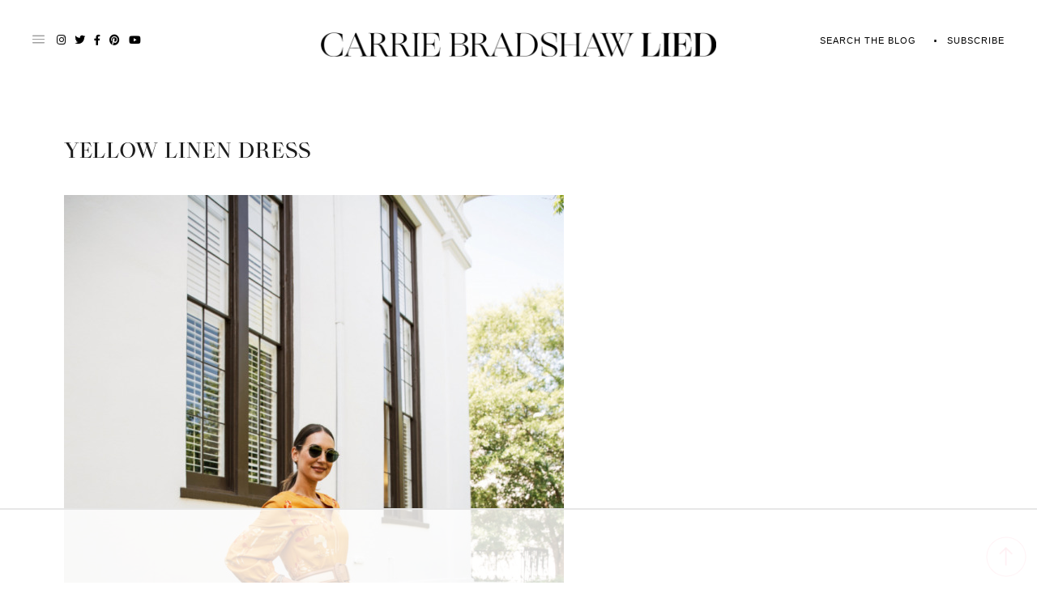

--- FILE ---
content_type: text/html
request_url: https://api.intentiq.com/profiles_engine/ProfilesEngineServlet?at=39&mi=10&dpi=936734067&pt=17&dpn=1&iiqidtype=2&iiqpcid=c98a8f68-882a-4ae3-9b10-69033082d21d&iiqpciddate=1769311868858&pcid=5d3caa2c-143d-461b-a177-a552fb924460&idtype=3&gdpr=0&japs=false&jaesc=0&jafc=0&jaensc=0&jsver=0.33&testGroup=A&source=pbjs&ABTestingConfigurationSource=group&abtg=A&vrref=https%3A%2F%2Fcarriebradshawlied.com
body_size: 51
content:
{"abPercentage":97,"adt":1,"ct":2,"isOptedOut":false,"data":{"eids":[]},"dbsaved":"false","ls":true,"cttl":86400000,"abTestUuid":"g_b1bf1884-1b54-45ba-b6ef-ade85206ca41","tc":9,"sid":-512201047}

--- FILE ---
content_type: text/plain
request_url: https://rtb.openx.net/openrtbb/prebidjs
body_size: -228
content:
{"id":"57f7df6c-896b-498b-a8a9-61af943690ab","nbr":0}

--- FILE ---
content_type: application/javascript
request_url: https://carriebradshawlied.com/wp-content/themes/carrie-bradshaw-lied/js/acfgmap.js
body_size: 2578
content:
jQuery(document).ready(function($){

	console.log($('.marker').data('lng'));

	function new_map( $el ) {
		
		// var
		var $markers = $el.find('.marker');
		
		
		// vars
		var args = {
			zoom		: 16,
			center		: new google.maps.LatLng(0, 0),
			mapTypeId	: google.maps.MapTypeId.ROADMAP
		};
		
		
		// create map	        	
		var map = new google.maps.Map( $el[0], args);
		
		
		// add a markers reference
		map.markers = [];
		
		
		// add markers
		$markers.each(function(){
			
	    	add_marker( $(this), map );
			
		});
		
		
		// center map
		center_map( map );
		
		
		// return
		return map;
		
	}

	/*
	*  add_marker
	*
	*  This function will add a marker to the selected Google Map
	*
	*  @type	function
	*  @date	8/11/2013
	*  @since	4.3.0
	*
	*  @param	$marker (jQuery element)
	*  @param	map (Google Map object)
	*  @return	n/a
	*/

	function add_marker( $marker, map ) {

		// var
		var latlng = new google.maps.LatLng( $marker.attr('data-lat'), $marker.attr('data-lng') );

		// create marker
		var marker = new google.maps.Marker({
			position	: latlng,
			map			: map
		});

		// add to array
		map.markers.push( marker );

		// if marker contains HTML, add it to an infoWindow
		if( $marker.html() )
		{
			// create info window
			var infowindow = new google.maps.InfoWindow({
				content		: $marker.html()
			});

			// show info window when marker is clicked
			google.maps.event.addListener(marker, 'click', function() {

				infowindow.open( map, marker );

			});
		}

	}

	/*
	*  center_map
	*
	*  This function will center the map, showing all markers attached to this map
	*
	*  @type	function
	*  @date	8/11/2013
	*  @since	4.3.0
	*
	*  @param	map (Google Map object)
	*  @return	n/a
	*/

	function center_map( map ) {

		// vars
		var bounds = new google.maps.LatLngBounds();

		// loop through all markers and create bounds
		$.each( map.markers, function( i, marker ){

			var latlng = new google.maps.LatLng( marker.position.lat(), marker.position.lng() );

			bounds.extend( latlng );

		});

		// only 1 marker?
		if( map.markers.length == 1 )
		{
			// set center of map
		    map.setCenter( bounds.getCenter() );
		    map.setZoom( 16 );
		}
		else
		{
			// fit to bounds
			map.fitBounds( bounds );
		}

	}

	/*
	*  document ready
	*
	*  This function will render each map when the document is ready (page has loaded)
	*
	*  @type	function
	*  @date	8/11/2013
	*  @since	5.0.0
	*
	*  @param	n/a
	*  @return	n/a
	*/
	// global var
	var map = null;



	$('.acf-map').each(function(){

		// create map
		map = new_map( $(this) );

	});

});

--- FILE ---
content_type: text/plain; charset=utf-8
request_url: https://ads.adthrive.com/http-api/cv2
body_size: 4458
content:
{"om":["05itxiva","0929nj63","0iyi1awv","0s298m4lr19","0sj1rko5","0sm4lr19","0v9iqcb6","0z2q3gf2","1","1028_8728253","10ua7afe","110_594203329067174820","11142692","11509227","11769254","1185:1610326628","1185:1610326728","11896988","11964869","12010080","12010084","12010088","12168663","12169108","12169133","12176509","124843_10","124844_23","124853_8","1610326625","1610326628","1610326728","1611092","16x7UEIxQu8","17_24632114","17_24696323","17_24767217","17x0742b","1d03bd0f-4771-4450-89fa-2d768eb25e04","1h7yhpl7","1ktgrre1","1ybd10t0","202430_200_EAAYACogrPcXlVDpv4mCpFHbtASH4.EGy-m7zq791oD26KFcrCUyBCeqWqs_","206_492063","206_547869","206_549410","2132:45327622","2132:45563097","2132:45868998","2132:46038653","2132:46039902","2249:693167695","2249:700758149","2249:703669956","2249:705185828","22d3333a-4fbf-4a35-bfc4-13bb210e4842","2307:1ktgrre1","2307:2syjv70y","2307:4etfwvf1","2307:5i3ultpz","2307:5s8wi8hf","2307:66r1jy9h","2307:794di3me","2307:7cmeqmw8","2307:7fmk89yf","2307:7uqs49qv","2307:7xb3th35","2307:8orkh93v","2307:9am683nn","2307:9nex8xyd","2307:a566o9hb","2307:bwp1tpa5","2307:cbg18jr6","2307:cv0h9mrv","2307:cymho2zs","2307:d8xpzwgq","2307:fqeh4hao","2307:gn3plkq1","2307:hfqgqvcv","2307:innyfbu3","2307:ixtrvado","2307:ktnx3vt3","2307:l5o549mu","2307:o9vnhw4a","2307:or0on6yk","2307:pi9dvb89","2307:plth4l1a","2307:po4st59x","2307:q1lzyhtb","2307:qd3irxde","2307:qexs87kc","2307:r0u09phz","2307:r31xyfp0","2307:r5pphbep","2307:s2ahu2ae","2307:tdv4kmro","2307:tty470r7","2307:u3i8n6ef","2307:u4atmpu4","2307:w15c67ad","2307:wp3sy74c","2307:ww2ziwuk","2307:x7xpgcfc","2307:xc88kxs9","2307:xoozeugk","2307:z2zvrgyz","2307:zisbjpsl","2307:zjn6yvkc","2307:zmciaqa3","23266958","2409_25495_176_CR52092921","2409_25495_176_CR52092923","2409_25495_176_CR52092956","2409_25495_176_CR52092957","2409_25495_176_CR52092958","2409_25495_176_CR52092959","2409_25495_176_CR52150651","2409_25495_176_CR52153848","2409_25495_176_CR52153849","2409_25495_176_CR52175340","2409_25495_176_CR52178316","2409_25495_176_CR52186411","242408891","25_53v6aquw","25_utberk8n","25_yi6qlg3p","25_zwzjgvpw","2676:85393219","2676:85987427","2676:86895130","2711_64_11769257","2715_9888_521167","2715_9888_522710","2760:176_CR52186411","29414696","2_206_554478","2syjv70y","2tm990rf","2v4qwpp9","2v5kak5m","2wsmd42g","3018/e211244514098d435dbd204a6af2799d","308_125203_18","308_125204_13","32296843","32704583","33604490","33637455","34182009","3490:CR52092921","3490:CR52092923","3490:CR52175339","3490:CR52178316","3490:CR52212688","3490:CR52223710","35912746","3646_185414_T26335189","3658_136236_x7xpgcfc","3658_1406006_T26265352","3658_146693_T26440989","3658_15038_roi78lwd","3658_15078_fqeh4hao","3658_15078_l5o549mu","3658_15106_u4atmpu4","3658_15936_5xwltxyh","3658_203382_y96tvrmt","3658_203382_z2zvrgyz","3658_215376_T26224673","3658_22079_mne39gsk","3658_22898_T25553689","3658_24589_9mspm15z","3658_645259_T26437155","3658_94590_T26225265","36_46_11964869","37cerfai","381513943572","3LMBEkP-wis","3ac910bf-15de-4620-b4fb-e01b32267737","3llgx2fg","3np7959d","3v2n6fcp","409_216396","409_216416","409_225978","409_225982","409_226377","409_227223","409_227224","409_227226","409_227230","409_230713","409_230717","42158827","42158833","42231835","44023623","44629254","44z2zjbq","458901553568","45v886tf","46_12168663","4714_18819_AV447CLUNRFSRGZGSZDVC2","4714_18819_QK3SE5REXVCDHKEKVQWITS","4749xx5e","47668709","481703827","485027845327","48629971","48700651","49039749","4etfwvf1","51372397","51372434","52136743","522709","52721215","53v6aquw","54779847","5510:echvksei","5510:eq675jr3","5510:mznp7ktv","5510:quk7w53j","5510:ta6sha5k","55116643","55167461","554443","554460","554462","554470","554841","557_409_220139","557_409_220141","557_409_220149","557_409_220169","557_409_220343","557_409_228054","557_409_228064","557_409_228105","557_409_228113","557_409_228363","557_409_230735","558_93_eal0nev6","558_93_s4s41bit","558_93_u4atmpu4","56341213","56544593","5670:8172741","59664236","59664270","59665059","59780463","59856354","5989_1799740_703656485","5989_1799740_703671438","5989_1799740_703675811","5i3ultpz","5iujftaz","5s8wi8hf","600618969","6026575677","61085224","6126589189","61900466","61916211","61916223","61916225","61916229","61932920","6226507991","6226508011","6226527055","6226534791","62278708","627301267","627309156","627309159","627506494","62764941","628015148","628086965","628153053","628153173","628222860","628223277","628360579","628360582","628444349","628444433","628444439","628456307","628456310","628456379","628456382","628456403","628622163","628622166","628622169","628622172","628622175","628622178","628622241","628622244","628622247","628622250","628683371","628687043","628687157","628687460","628687463","628803013","628841673","629007394","629009180","629167998","629168001","629168010","629168565","629171196","629171202","62971378","62976224","630928655","63100589","63izgqv4","654e05d6-4380-429f-a511-98934db6eb0d","659216891404","659713728691","66298r1jy9h","680_99480_700109379","680_99480_700109389","683738007","683738706","684492634","690_99485_1610326628","690_99485_1610326728","694906156","697084445","697189859","697189885","697189965","697525780","697876997","697893112","6cqn9jfm","6ejtrnf9","6nj9wt54","6tj9m7jw","700109389","702397981","702759138","702858588","704889081","705115263","705116861","705127202","706320056","729573858470","7354_138543_85445179","7354_138543_85808987","7354_138543_85808988","74243_74_18364017","74243_74_18364087","74243_74_18364134","74wv3qdx","7732580","794di3me","7969_149355_45327622","7969_149355_45999649","7cmeqmw8","7f298mk89yf","7fb5zopr","7fmk89yf","7qn8oyg4","7vplnmf7","8152859","8152878","8152879","8172734","8193073","8193076","8193078","86088017","86434384","86434480","86925905","8b5u826e","8edb3geb","8linfb0q","8o298rkh93v","8orkh93v","9057/0328842c8f1d017570ede5c97267f40d","9057/211d1f0fa71d1a58cabee51f2180e38f","9659166","97_8152879","97_8193073","97_8193078","9krcxphu","9mspm15z","9nex8xyd","9rqgwgyb","9zqtrtrf","NbIJQmcQ6AI","YlnVIl2d84o","a3ts2hcp","a44srrt7","a4nw4c6t","a566o9hb","a7wye4jw","a8beztgq","acfdbd16-63a2-4298-b541-3a632d12dcd7","af9kspoi","axw5pt53","b7p8grfa","bd5xg6f6","bf298wolqbx","bfwolqbx","c25t9p0u","cbg18jr6","cd29840m5wq","cfwukyum","cmpalw5s","cr-2azmi2ttu9vd","cr-2azmi2ttuatj","cr-2azmi2ttubwe","cr-6ovjht2eu9vd","cr-Bitc7n_p9iw__vat__49i_k_6v6_h_jce2vj5h_9v3kalhnq","cr-aav1zg0qubwj","cr-aawz3f1rubwj","cr-aawz3f2tubwj","cr-aawz3f4uubwj","cr-f6puwm2y27tf1","cr-flbd4mx4u9vd","cr-flbd4mx4uatj","cr-q3xo02ccuatj","cr-q3xo02ccubwe","cr223-f6puwm2yu7tf1","cymho2zs","cyzccp1w","de6sdyoz","dg2WmFvzosE","dif1fgsg","dsugp5th","eal0nev6","eb9vjo1r","echvksei","ekocpzhh","eq675jr3","ew8gf01n","fcn2zae1","fhvuatu6","fj298p0ceax","fpbj0p83","fq298eh4hao","fso39hpp","funmfj04","fy5qcztw","g1cx0n31","g4kw4fir","g529811rwow","gjwam5dw","gn3plkq1","gv7spfm4","h0cw921b","h4x8d2p8","hauz7f6h","hbje7ofi","hf9ak5dg","hffavbt7","hfqgqvcv","hu52wf5i","hueqprai","hzqgol41","i0tz6sd5","i2aglcoy","i90isgt0","i92980isgt0","ims4654l","iqdsx7qh","ixtrvado","jd035jgw","jsy1a3jk","jx298rvgonh","k0csqwfi","k0zxl8v3","k1cxkjjc","k2xfz54q","k7j5z20s","kk5768bd","ksc9r3vq","kx5rgl0a","l2s786m6","l5o549mu","lc298408s2k","lc408s2k","ldnbhfjl","ll77hviy","lnmgz2zg","lp37a2wq","lxlnailk","mul4id76","muvxy961","mznp7ktv","n3egwnq7","n8w0plts","ncfr1yiw","ntjn5z55","nv5uhf1y","o2s05iig","o4jf439x","ofoon6ir","oj70mowv","op9gtamy","oqmcfgx7","ouycdkmq","owpdp17p","ox6po8bg","oz31jrd0","p0odjzyt","pi9dvb89","pkydekxi","pl298th4l1a","plth4l1a","pzgd3hum","q1kdv2e7","q9I-eRux9vU","qM1pWMu_Q2s","qa298oxvuy4","qaoxvuy4","qexs87kc","qt09ii59","quk7w53j","r5pphbep","riaslz7g","rrlikvt1","rxj4b6nw","s2ahu2ae","s4s41bit","s53dxvxi","s5fkxzb8","t2dlmwva","t58zjs8i","t7d69r6a","ta6sha5k","ti0s3bz3","tlbbqljf","twf10en3","u30fsj32","u4atmpu4","u56k46eo","uhebin5g","ujl9wsn7","unkdn2kt","utberk8n","uykfdhoc","v705kko8","vdcb5d4i","ven7pu1c","w04jlltv","w15c67ad","wfxqcwx7","wp3sy74c","wq5j4s9t","ww2ziwuk","x716iscu","xau90hsg","xdaezn6y","xg2ypd0p","xncaqh7c","xnx5isri","xxf5kok0","xzhzyk69","yass8yy7","yi6qlg3p","yy10h45c","z2zvrgyz","zaiy3lqy","zep75yl2","ziox91q0","zisbjpsl","zj298n6yvkc","zmciaqa3","zw6jpag6","zwzjgvpw","7979132","7979135"],"pmp":[],"adomains":["123notices.com","1md.org","about.bugmd.com","acelauncher.com","adameve.com","akusoli.com","allyspin.com","askanexpertonline.com","atomapplications.com","bassbet.com","betsson.gr","biz-zone.co","bizreach.jp","braverx.com","bubbleroom.se","bugmd.com","buydrcleanspray.com","byrna.com","capitaloneshopping.com","clarifion.com","combatironapparel.com","controlcase.com","convertwithwave.com","cotosen.com","countingmypennies.com","cratedb.com","croisieurope.be","cs.money","dallasnews.com","definition.org","derila-ergo.com","dhgate.com","dhs.gov","displate.com","easyprint.app","easyrecipefinder.co","fabpop.net","familynow.club","fla-keys.com","folkaly.com","g123.jp","gameswaka.com","getbugmd.com","getconsumerchoice.com","getcubbie.com","gowavebrowser.co","gowdr.com","gransino.com","grosvenorcasinos.com","guard.io","hero-wars.com","holts.com","instantbuzz.net","itsmanual.com","jackpotcitycasino.com","justanswer.com","justanswer.es","la-date.com","lightinthebox.com","liverrenew.com","local.com","lovehoney.com","lulutox.com","lymphsystemsupport.com","manualsdirectory.org","meccabingo.com","medimops.de","mensdrivingforce.com","millioner.com","miniretornaveis.com","mobiplus.me","myiq.com","national-lottery.co.uk","naturalhealthreports.net","nbliver360.com","nikke-global.com","nordicspirit.co.uk","nuubu.com","onlinemanualspdf.co","original-play.com","outliermodel.com","paperela.com","paradisestays.site","parasiterelief.com","peta.org","photoshelter.com","plannedparenthood.org","playvod-za.com","printeasilyapp.com","printwithwave.com","profitor.com","quicklearnx.com","quickrecipehub.com","rakuten-sec.co.jp","rangeusa.com","refinancegold.com","robocat.com","royalcaribbean.com","saba.com.mx","shift.com","simple.life","spinbara.com","systeme.io","taboola.com","tackenberg.de","temu.com","tenfactorialrocks.com","theoceanac.com","topaipick.com","totaladblock.com","usconcealedcarry.com","vagisil.com","vegashero.com","vegogarden.com","veryfast.io","viewmanuals.com","viewrecipe.net","votervoice.net","vuse.com","wavebrowser.co","wavebrowserpro.com","weareplannedparenthood.org","xiaflex.com","yourchamilia.com"]}

--- FILE ---
content_type: text/plain
request_url: https://rtb.openx.net/openrtbb/prebidjs
body_size: -228
content:
{"id":"5cd4c03d-6c2e-4757-bd7e-3195a04986b7","nbr":0}

--- FILE ---
content_type: text/plain
request_url: https://rtb.openx.net/openrtbb/prebidjs
body_size: -86
content:
{"id":"1b6415c6-c241-479d-af42-25d55ef1bba2","nbr":0}

--- FILE ---
content_type: text/plain
request_url: https://rtb.openx.net/openrtbb/prebidjs
body_size: -228
content:
{"id":"183a6107-039b-40e4-818c-b0ff3cc2069f","nbr":0}

--- FILE ---
content_type: text/plain; charset=UTF-8
request_url: https://at.teads.tv/fpc?analytics_tag_id=PUB_17002&tfpvi=&gdpr_consent=&gdpr_status=22&gdpr_reason=220&ccpa_consent=&sv=prebid-v1
body_size: 52
content:
MmUwZmQ5ODItMDk2YS00NDllLTlhNTItZTQzM2FhYjA1M2MwIzQw